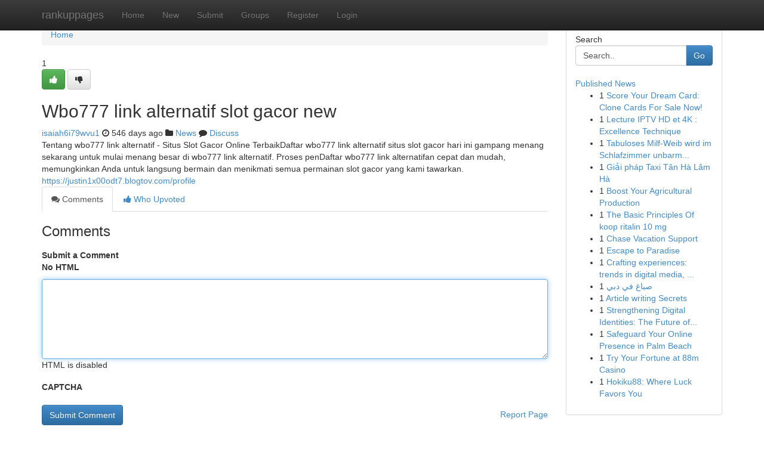

--- FILE ---
content_type: text/html; charset=UTF-8
request_url: https://rankuppages.com/story2985515/wbo777-link-alternatif-slot-gacor-new
body_size: 4986
content:
<!DOCTYPE html>
<html class="no-js" dir="ltr" xmlns="http://www.w3.org/1999/xhtml" xml:lang="en" lang="en"><head>

<meta http-equiv="Pragma" content="no-cache" />
<meta http-equiv="expires" content="0" />
<meta http-equiv="Content-Type" content="text/html; charset=UTF-8" />	
<title>Wbo777 link alternatif  slot gacor new</title>
<link rel="alternate" type="application/rss+xml" title="rankuppages.com &raquo; Feeds 1" href="/rssfeeds.php?p=1" />
<link rel="alternate" type="application/rss+xml" title="rankuppages.com &raquo; Feeds 2" href="/rssfeeds.php?p=2" />
<link rel="alternate" type="application/rss+xml" title="rankuppages.com &raquo; Feeds 3" href="/rssfeeds.php?p=3" />
<link rel="alternate" type="application/rss+xml" title="rankuppages.com &raquo; Feeds 4" href="/rssfeeds.php?p=4" />
<link rel="alternate" type="application/rss+xml" title="rankuppages.com &raquo; Feeds 5" href="/rssfeeds.php?p=5" />
<link rel="alternate" type="application/rss+xml" title="rankuppages.com &raquo; Feeds 6" href="/rssfeeds.php?p=6" />
<link rel="alternate" type="application/rss+xml" title="rankuppages.com &raquo; Feeds 7" href="/rssfeeds.php?p=7" />
<link rel="alternate" type="application/rss+xml" title="rankuppages.com &raquo; Feeds 8" href="/rssfeeds.php?p=8" />
<link rel="alternate" type="application/rss+xml" title="rankuppages.com &raquo; Feeds 9" href="/rssfeeds.php?p=9" />
<link rel="alternate" type="application/rss+xml" title="rankuppages.com &raquo; Feeds 10" href="/rssfeeds.php?p=10" />
<meta name="google-site-verification" content="m5VOPfs2gQQcZXCcEfUKlnQfx72o45pLcOl4sIFzzMQ" /><meta name="Language" content="en-us" />
<meta name="viewport" content="width=device-width, initial-scale=1.0">
<meta name="generator" content="Kliqqi" />

          <link rel="stylesheet" type="text/css" href="//netdna.bootstrapcdn.com/bootstrap/3.2.0/css/bootstrap.min.css">
             <link rel="stylesheet" type="text/css" href="https://cdnjs.cloudflare.com/ajax/libs/twitter-bootstrap/3.2.0/css/bootstrap-theme.css">
                <link rel="stylesheet" type="text/css" href="https://cdnjs.cloudflare.com/ajax/libs/font-awesome/4.1.0/css/font-awesome.min.css">
<link rel="stylesheet" type="text/css" href="/templates/bootstrap/css/style.css" media="screen" />

                         <script type="text/javascript" src="https://cdnjs.cloudflare.com/ajax/libs/modernizr/2.6.1/modernizr.min.js"></script>
<script type="text/javascript" src="https://cdnjs.cloudflare.com/ajax/libs/jquery/1.7.2/jquery.min.js"></script>
<style></style>
<link rel="alternate" type="application/rss+xml" title="RSS 2.0" href="/rss"/>
<link rel="icon" href="/favicon.ico" type="image/x-icon"/>
</head>

<body dir="ltr">

<header role="banner" class="navbar navbar-inverse navbar-fixed-top custom_header">
<div class="container">
<div class="navbar-header">
<button data-target=".bs-navbar-collapse" data-toggle="collapse" type="button" class="navbar-toggle">
    <span class="sr-only">Toggle navigation</span>
    <span class="fa fa-ellipsis-v" style="color:white"></span>
</button>
<a class="navbar-brand" href="/">rankuppages</a>	
</div>
<span style="display: none;"><a href="/forum">forum</a></span>
<nav role="navigation" class="collapse navbar-collapse bs-navbar-collapse">
<ul class="nav navbar-nav">
<li ><a href="/">Home</a></li>
<li ><a href="/new">New</a></li>
<li ><a href="/submit">Submit</a></li>
                    
<li ><a href="/groups"><span>Groups</span></a></li>
<li ><a href="/register"><span>Register</span></a></li>
<li ><a data-toggle="modal" href="#loginModal">Login</a></li>
</ul>
	

</nav>
</div>
</header>
<!-- START CATEGORIES -->
<div class="subnav" id="categories">
<div class="container">
<ul class="nav nav-pills"><li class="category_item"><a  href="/">Home</a></li></ul>
</div>
</div>
<!-- END CATEGORIES -->
	
<div class="container">
	<section id="maincontent"><div class="row"><div class="col-md-9">

<ul class="breadcrumb">
	<li><a href="/">Home</a></li>
</ul>

<div itemscope itemtype="http://schema.org/Article" class="stories" id="xnews-2985515" >


<div class="story_data">
<div class="votebox votebox-published">

<div itemprop="aggregateRating" itemscope itemtype="http://schema.org/AggregateRating" class="vote">
	<div itemprop="ratingCount" class="votenumber">1</div>
<div id="xvote-3" class="votebutton">
<!-- Already Voted -->
<a class="btn btn-default btn-success linkVote_3" href="/login" title=""><i class="fa fa-white fa-thumbs-up"></i></a>
<!-- Bury It -->
<a class="btn btn-default linkVote_3" href="/login"  title="" ><i class="fa fa-thumbs-down"></i></a>


</div>
</div>
</div>
<div class="title" id="title-3">
<span itemprop="name">

<h2 id="list_title"><span>Wbo777 link alternatif  slot gacor new</span></h2></span>	
<span class="subtext">

<span itemprop="author" itemscope itemtype="http://schema.org/Person">
<span itemprop="name">
<a href="/user/isaiah6i79wvu1" rel="nofollow">isaiah6i79wvu1</a> 
</span></span>
<i class="fa fa-clock-o"></i>
<span itemprop="datePublished">  546 days ago</span>

<script>
$(document).ready(function(){
    $("#list_title span").click(function(){
		window.open($("#siteurl").attr('href'), '', '');
    });
});
</script>

<i class="fa fa-folder"></i> 
<a href="/groups">News</a>

<span id="ls_comments_url-3">
	<i class="fa fa-comment"></i> <span id="linksummaryDiscuss"><a href="#discuss" class="comments">Discuss</a>&nbsp;</span>
</span> 





</div>
</div>
<span itemprop="articleBody">
<div class="storycontent">
	
<div class="news-body-text" id="ls_contents-3" dir="ltr">
Tentang wbo777 link alternatif - Situs Slot Gacor Online TerbaikDaftar&nbsp;wbo777 link alternatif&nbsp;situs slot gacor hari ini gampang menang sekarang untuk mulai menang besar di wbo777 link alternatif. Proses penDaftar wbo777 link alternatifan cepat dan mudah, memungkinkan Anda untuk langsung bermain dan menikmati semua permainan slot gacor yang kami tawarkan. <a id="siteurl" target="_blank" href="https://justin1x00odt7.blogtov.com/profile">https://justin1x00odt7.blogtov.com/profile</a><div class="clearboth"></div> 
</div>
</div><!-- /.storycontent -->
</span>
</div>

<ul class="nav nav-tabs" id="storytabs">
	<li class="active"><a data-toggle="tab" href="#comments"><i class="fa fa-comments"></i> Comments</a></li>
	<li><a data-toggle="tab" href="#who_voted"><i class="fa fa-thumbs-up"></i> Who Upvoted</a></li>
</ul>


<div id="tabbed" class="tab-content">

<div class="tab-pane fade active in" id="comments" >
<h3>Comments</h3>
<a name="comments" href="#comments"></a>
<ol class="media-list comment-list">

<a name="discuss"></a>
<form action="" method="post" id="thisform" name="mycomment_form">
<div class="form-horizontal">
<fieldset>
<div class="control-group">
<label for="fileInput" class="control-label">Submit a Comment</label>
<div class="controls">

<p class="help-inline"><strong>No HTML  </strong></p>
<textarea autofocus name="comment_content" id="comment_content" class="form-control comment-form" rows="6" /></textarea>
<p class="help-inline">HTML is disabled</p>
</div>
</div>


<script>
var ACPuzzleOptions = {
   theme :  "white",
   lang :  "en"
};
</script>

<div class="control-group">
	<label for="input01" class="control-label">CAPTCHA</label>
	<div class="controls">
	<div id="solvemedia_display">
	<script type="text/javascript" src="https://api.solvemedia.com/papi/challenge.script?k=1G9ho6tcbpytfUxJ0SlrSNt0MjjOB0l2"></script>

	<noscript>
	<iframe src="http://api.solvemedia.com/papi/challenge.noscript?k=1G9ho6tcbpytfUxJ0SlrSNt0MjjOB0l2" height="300" width="500" frameborder="0"></iframe><br/>
	<textarea name="adcopy_challenge" rows="3" cols="40"></textarea>
	<input type="hidden" name="adcopy_response" value="manual_challenge"/>
	</noscript>	
</div>
<br />
</div>
</div>

<div class="form-actions">
	<input type="hidden" name="process" value="newcomment" />
	<input type="hidden" name="randkey" value="75578554" />
	<input type="hidden" name="link_id" value="3" />
	<input type="hidden" name="user_id" value="2" />
	<input type="hidden" name="parrent_comment_id" value="0" />
	<input type="submit" name="submit" value="Submit Comment" class="btn btn-primary" />
	<a href="https://remove.backlinks.live" target="_blank" style="float:right; line-height: 32px;">Report Page</a>
</div>
</fieldset>
</div>
</form>
</ol>
</div>
	
<div class="tab-pane fade" id="who_voted">
<h3>Who Upvoted this Story</h3>
<div class="whovotedwrapper whoupvoted">
<ul>
<li>
<a href="/user/isaiah6i79wvu1" rel="nofollow" title="isaiah6i79wvu1" class="avatar-tooltip"><img src="/avatars/Avatar_100.png" alt="" align="top" title="" /></a>
</li>
</ul>
</div>
</div>
</div>
<!-- END CENTER CONTENT -->


</div>

<!-- START RIGHT COLUMN -->
<div class="col-md-3">
<div class="panel panel-default">
<div id="rightcol" class="panel-body">
<!-- START FIRST SIDEBAR -->

<!-- START SEARCH BOX -->
<script type="text/javascript">var some_search='Search..';</script>
<div class="search">
<div class="headline">
<div class="sectiontitle">Search</div>
</div>

<form action="/search" method="get" name="thisform-search" class="form-inline search-form" role="form" id="thisform-search" >

<div class="input-group">

<input type="text" class="form-control" tabindex="20" name="search" id="searchsite" value="Search.." onfocus="if(this.value == some_search) {this.value = '';}" onblur="if (this.value == '') {this.value = some_search;}"/>

<span class="input-group-btn">
<button type="submit" tabindex="21" class="btn btn-primary custom_nav_search_button" />Go</button>
</span>
</div>
</form>

<div style="clear:both;"></div>
<br />
</div>
<!-- END SEARCH BOX -->

<!-- START ABOUT BOX -->

	


<div class="headline">
<div class="sectiontitle"><a href="/">Published News</a></div>
</div>
<div class="boxcontent">
<ul class="sidebar-stories">

<li>
<span class="sidebar-vote-number">1</span>	<span class="sidebar-article"><a href="https://rankuppages.com/story6006766/score-your-dream-card-clone-cards-for-sale-now" class="sidebar-title">Score Your Dream Card: Clone Cards For Sale Now!</a></span>
</li>
<li>
<span class="sidebar-vote-number">1</span>	<span class="sidebar-article"><a href="https://rankuppages.com/story6006765/lecture-iptv-hd-et-4k-excellence-technique" class="sidebar-title">Lecture IPTV HD et 4K : Excellence Technique</a></span>
</li>
<li>
<span class="sidebar-vote-number">1</span>	<span class="sidebar-article"><a href="https://rankuppages.com/story6006764/tabuloses-milf-weib-wird-im-schlafzimmer-unbarmherzig-gev-ouml-gelt" class="sidebar-title">Tabuloses Milf-Weib wird im Schlafzimmer unbarm...</a></span>
</li>
<li>
<span class="sidebar-vote-number">1</span>	<span class="sidebar-article"><a href="https://rankuppages.com/story6006763/giải-pháp-taxi-tân-hà-lâm-hà" class="sidebar-title"> Giải ph&aacute;p Taxi  T&acirc;n H&agrave; L&acirc;m H&agrave;</a></span>
</li>
<li>
<span class="sidebar-vote-number">1</span>	<span class="sidebar-article"><a href="https://rankuppages.com/story6006762/boost-your-agricultural-production" class="sidebar-title">Boost Your Agricultural Production</a></span>
</li>
<li>
<span class="sidebar-vote-number">1</span>	<span class="sidebar-article"><a href="https://rankuppages.com/story6006761/the-basic-principles-of-koop-ritalin-10-mg" class="sidebar-title">The Basic Principles Of koop ritalin 10 mg</a></span>
</li>
<li>
<span class="sidebar-vote-number">1</span>	<span class="sidebar-article"><a href="https://rankuppages.com/story6006760/chase-vacation-support" class="sidebar-title">Chase Vacation Support</a></span>
</li>
<li>
<span class="sidebar-vote-number">1</span>	<span class="sidebar-article"><a href="https://rankuppages.com/story6006759/escape-to-paradise" class="sidebar-title">Escape to Paradise   </a></span>
</li>
<li>
<span class="sidebar-vote-number">1</span>	<span class="sidebar-article"><a href="https://rankuppages.com/story6006758/crafting-experiences-trends-in-digital-media-present-offerings-and-customer-preferences" class="sidebar-title">Crafting experiences: trends in digital media, ...</a></span>
</li>
<li>
<span class="sidebar-vote-number">1</span>	<span class="sidebar-article"><a href="https://rankuppages.com/story6006757/صباغ-في-دبي" class="sidebar-title">صباغ في دبي</a></span>
</li>
<li>
<span class="sidebar-vote-number">1</span>	<span class="sidebar-article"><a href="https://rankuppages.com/story6006756/article-writing-secrets" class="sidebar-title">Article writing Secrets</a></span>
</li>
<li>
<span class="sidebar-vote-number">1</span>	<span class="sidebar-article"><a href="https://rankuppages.com/story6006755/strengthening-digital-identities-the-future-of-authentication" class="sidebar-title">Strengthening Digital Identities: The Future of...</a></span>
</li>
<li>
<span class="sidebar-vote-number">1</span>	<span class="sidebar-article"><a href="https://rankuppages.com/story6006754/safeguard-your-online-presence-in-palm-beach" class="sidebar-title">Safeguard Your Online Presence in Palm Beach </a></span>
</li>
<li>
<span class="sidebar-vote-number">1</span>	<span class="sidebar-article"><a href="https://rankuppages.com/story6006753/try-your-fortune-at-88m-casino" class="sidebar-title">Try Your Fortune at 88m Casino</a></span>
</li>
<li>
<span class="sidebar-vote-number">1</span>	<span class="sidebar-article"><a href="https://rankuppages.com/story6006752/hokiku88-where-luck-favors-you" class="sidebar-title">Hokiku88: Where Luck Favors You</a></span>
</li>

</ul>
</div>

<!-- END SECOND SIDEBAR -->
</div>
</div>
</div>
<!-- END RIGHT COLUMN -->
</div></section>
<hr>

<!--googleoff: all-->
<footer class="footer">
<div id="footer">
<span class="subtext"> Copyright &copy; 2026 | <a href="/search">Advanced Search</a> 
| <a href="/">Live</a>
| <a href="/">Tag Cloud</a>
| <a href="/">Top Users</a>
| Made with <a href="#" rel="nofollow" target="_blank">Kliqqi CMS</a> 
| <a href="/rssfeeds.php?p=1">All RSS Feeds</a> 
</span>
</div>
</footer>
<!--googleon: all-->


</div>
	
<!-- START UP/DOWN VOTING JAVASCRIPT -->
	
<script>
var my_base_url='http://rankuppages.com';
var my_kliqqi_base='';
var anonymous_vote = false;
var Voting_Method = '1';
var KLIQQI_Visual_Vote_Cast = "Voted";
var KLIQQI_Visual_Vote_Report = "Buried";
var KLIQQI_Visual_Vote_For_It = "Vote";
var KLIQQI_Visual_Comment_ThankYou_Rating = "Thank you for rating this comment.";


</script>
<!-- END UP/DOWN VOTING JAVASCRIPT -->


<script type="text/javascript" src="https://cdnjs.cloudflare.com/ajax/libs/jqueryui/1.8.23/jquery-ui.min.js"></script>
<link href="https://cdnjs.cloudflare.com/ajax/libs/jqueryui/1.8.23/themes/base/jquery-ui.css" media="all" rel="stylesheet" type="text/css" />




             <script type="text/javascript" src="https://cdnjs.cloudflare.com/ajax/libs/twitter-bootstrap/3.2.0/js/bootstrap.min.js"></script>

<!-- Login Modal -->
<div class="modal fade" id="loginModal" tabindex="-1" role="dialog">
<div class="modal-dialog">
<div class="modal-content">
<div class="modal-header">
<button type="button" class="close" data-dismiss="modal" aria-hidden="true">&times;</button>
<h4 class="modal-title">Login</h4>
</div>
<div class="modal-body">
<div class="control-group">
<form id="signin" action="/login?return=/story2985515/wbo777-link-alternatif-slot-gacor-new" method="post">

<div style="login_modal_username">
	<label for="username">Username/Email</label><input id="username" name="username" class="form-control" value="" title="username" tabindex="1" type="text">
</div>
<div class="login_modal_password">
	<label for="password">Password</label><input id="password" name="password" class="form-control" value="" title="password" tabindex="2" type="password">
</div>
<div class="login_modal_remember">
<div class="login_modal_remember_checkbox">
	<input id="remember" style="float:left;margin-right:5px;" name="persistent" value="1" tabindex="3" type="checkbox">
</div>
<div class="login_modal_remember_label">
	<label for="remember" style="">Remember</label>
</div>
<div style="clear:both;"></div>
</div>
<div class="login_modal_login">
	<input type="hidden" name="processlogin" value="1"/>
	<input type="hidden" name="return" value=""/>
	<input class="btn btn-primary col-md-12" id="signin_submit" value="Sign In" tabindex="4" type="submit">
</div>
    
<hr class="soften" id="login_modal_spacer" />
	<div class="login_modal_forgot"><a class="btn btn-default col-md-12" id="forgot_password_link" href="/login">Forgotten Password?</a></div>
	<div class="clearboth"></div>
</form>
</div>
</div>
</div>
</div>
</div>

<script>$('.avatar-tooltip').tooltip()</script>
<script defer src="https://static.cloudflareinsights.com/beacon.min.js/vcd15cbe7772f49c399c6a5babf22c1241717689176015" integrity="sha512-ZpsOmlRQV6y907TI0dKBHq9Md29nnaEIPlkf84rnaERnq6zvWvPUqr2ft8M1aS28oN72PdrCzSjY4U6VaAw1EQ==" data-cf-beacon='{"version":"2024.11.0","token":"0ff5b26113f843b3b46aa27b9cc26313","r":1,"server_timing":{"name":{"cfCacheStatus":true,"cfEdge":true,"cfExtPri":true,"cfL4":true,"cfOrigin":true,"cfSpeedBrain":true},"location_startswith":null}}' crossorigin="anonymous"></script>
</body>
</html>
